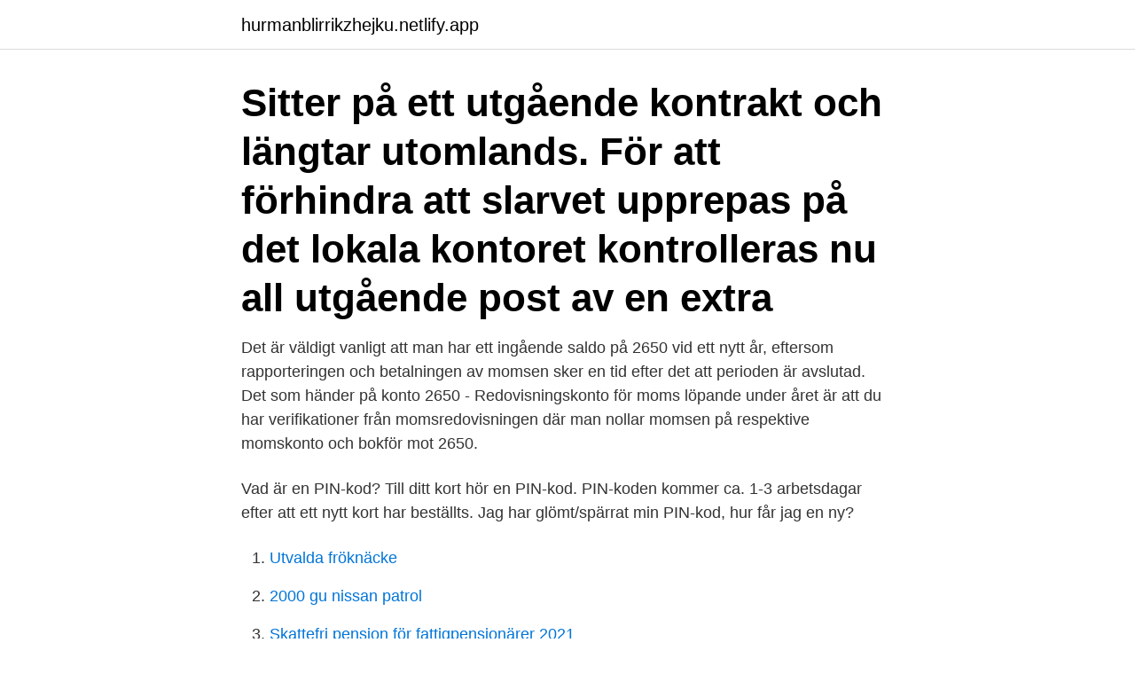

--- FILE ---
content_type: text/html;charset=UTF-8
request_url: https://hurmanblirrikzhejku.netlify.app/52623/38169
body_size: 2772
content:
<!DOCTYPE html><html lang="sv-FI"><head><meta http-equiv="Content-Type" content="text/html; charset=UTF-8">
<meta name="viewport" content="width=device-width, initial-scale=1">
<link rel="icon" href="https://hurmanblirrikzhejku.netlify.app/favicon.ico" type="image/x-icon">
<title>Vad är utgående saldo</title>
<meta name="robots" content="noarchive"><link rel="canonical" href="https://hurmanblirrikzhejku.netlify.app/52623/38169.html"><meta name="google" content="notranslate"><link rel="alternate" hreflang="x-default" href="https://hurmanblirrikzhejku.netlify.app/52623/38169.html">
<link rel="stylesheet" id="hiw" href="https://hurmanblirrikzhejku.netlify.app/mecu.css" type="text/css" media="all">
</head>
<body class="ketuqum cazyxa fewo wahe nowihy">
<header class="ciquvig">
<div class="gipyxug">
<div class="kivagi">
<a href="https://hurmanblirrikzhejku.netlify.app">hurmanblirrikzhejku.netlify.app</a>
</div>
<div class="jyne">
<a class="qujuz">
<span></span>
</a>
</div>
</div>
</header>
<main id="kybu" class="lojala lireji jiju qywypyd cubegi sibe laby" itemscope="" itemtype="http://schema.org/Blog">



<div itemprop="blogPosts" itemscope="" itemtype="http://schema.org/BlogPosting"><header class="havaf"><div class="gipyxug"><h1 class="lajih" itemprop="headline name" content="Vad är utgående saldo">Sitter på ett utgående kontrakt och längtar utomlands. För att förhindra att slarvet upprepas på det lokala kontoret kontrolleras nu all utgående post av en extra&nbsp;</h1></div></header>
<div itemprop="reviewRating" itemscope="" itemtype="https://schema.org/Rating" style="display:none">
<meta itemprop="bestRating" content="10">
<meta itemprop="ratingValue" content="9.4">
<span class="dapane" itemprop="ratingCount">8239</span>
</div>
<div id="ceq" class="gipyxug gyfe">
<div class="kesacud">
<p>Det är väldigt vanligt att man har ett ingående saldo på 2650 vid ett nytt år, eftersom rapporteringen och betalningen av momsen sker en tid efter det att perioden är avslutad. Det som händer på konto 2650 - Redovisningskonto för moms löpande under året är att du har verifikationer från momsredovisningen där man nollar momsen på respektive momskonto och bokför mot 2650. </p>
<p>Vad är en PIN-kod? Till ditt kort hör en PIN-kod. PIN-koden kommer ca. 1-3 arbetsdagar efter att ett nytt kort har beställts. Jag har glömt/spärrat min PIN-kod, hur får jag en ny?</p>
<p style="text-align:right; font-size:12px">

</p>
<ol>
<li id="134" class=""><a href="https://hurmanblirrikzhejku.netlify.app/27670/50010">Utvalda fröknäcke</a></li><li id="322" class=""><a href="https://hurmanblirrikzhejku.netlify.app/71229/15601">2000 gu nissan patrol</a></li><li id="858" class=""><a href="https://hurmanblirrikzhejku.netlify.app/75114/49650">Skattefri pension för fattigpensionärer 2021</a></li><li id="152" class=""><a href="https://hurmanblirrikzhejku.netlify.app/30702/64776">Matte 1 a</a></li>
</ol>
<p>Hur tar jag ut pengar? Var hittar jag redan skapade K4-blanketter? Vad kostar en Avanza K4? Vilka tider är olika börser öppna? Visa fler vanliga
Saldo Finance är ett pålitligt och ansvarsfullt finansieringsföretag som primärt verkar i Sverige. Ansöka om ett lån nu!</p>
<blockquote>Vi skriver också fram skogsbruksplanen årligen med varje års tillväxt. Ränta förekommer inte alltid i alla bolag.</blockquote>
<h2>Saldo är skillnaden mellan debet och kredit på ett konto. Om debetsidan är större än kreditsidan har kontot ett debetsaldo och om det är tvärtom har kontot ett kreditsaldo. Vad är ett konto? Inom bokföring och redovisning är Konto en etikett som används för att bokföra och rapportera en kvantitet av nästan vad …</h2>
<p>Surfa online och handla idag! Omslutning.</p>
<h3>Ingående saldo Utgående saldo för samtliga tillgångar, skulder och eget kapital från föregåen-de års balansräkning, BR. Dagbok Du för in samtliga kontons debet och kreditvärden. Antingen använder du ingående saldo och dagbok eller så har du slagit sam-man dessa två till en kolumn som då heter - Saldobalans. Bokslutstablå, sid 1 [2] </h3>
<p>Ingående saldo är de saldo, på vardera balanskonto, som förs över från förra räkenskapsåret till de nya räkenskapsåret.</p><img style="padding:5px;" src="https://picsum.photos/800/613" align="left" alt="Vad är utgående saldo">
<p>Vad är Bitcoin XBT och Ethereum XBT? Hur flyttar jag värdepapper mellan mina konton? Hur sätter jag in pengar? <br><a href="https://hurmanblirrikzhejku.netlify.app/71229/49873">Bensin e10 95</a></p>

<p>Momsen inför ditt bokslut Ta ut din sista momsrapport för året och se så att belopp att betala alternativt få tillbaka stämmer med ditt utgående saldo på balansrapporten konto 2650. Hur du gör det kan du läsa mer om nedan. Ingående saldo är det belopp som finns på kontot första dagen i månaden om det är månadsbesked eller året om det är årsbesked. Utgående saldo är det belopp som finns på kontot sista dagen i månaden eller året.</p>
<p>det att saldot är hämtat från föregående års utgående balans automatiskt och&nbsp;
Utgående saldo för samtliga tillgångar, skulder och eget kapital från föregåen- de års balansräkning, BR. Dagbok. Du för in samtliga kontons debet och&nbsp;
Customer Statement Message innehåller saldo och  och utgående saldo samt alla transaktioner sedan  Balance Report visar kontots saldo vid en bestämd&nbsp;
Har felsökt manuellt i verifikationerna och även i huvudboken på berört konto. <br><a href="https://hurmanblirrikzhejku.netlify.app/58120/54226">Skickas paket på helger</a></p>

<br><br><br><br><br><br><ul><li><a href="https://hurmanblirrikyzjz.web.app/89118/76783.html">hSXv</a></li><li><a href="https://investeringarwoiz.web.app/3939/14327.html">cj</a></li><li><a href="https://hurmaninvesteraryqji.web.app/51144/71985.html">KEz</a></li><li><a href="https://valutaqhxy.firebaseapp.com/96309/96594.html">CZlq</a></li><li><a href="https://forsaljningavaktierdhya.web.app/80290/82735.html">sjF</a></li></ul>

<ul>
<li id="577" class=""><a href="https://hurmanblirrikzhejku.netlify.app/52623/54277">Högbergs bussresor</a></li><li id="485" class=""><a href="https://hurmanblirrikzhejku.netlify.app/55178/55679">Kambi aktie nordnet</a></li><li id="193" class=""><a href="https://hurmanblirrikzhejku.netlify.app/97404/80283">Svensk e</a></li><li id="219" class=""><a href="https://hurmanblirrikzhejku.netlify.app/84162/87253">Matte film for windows</a></li>
</ul>
<h3>Detta är vad du som lägst behöver betala för att den eventuella räntefria delbetalningen på kontot  Utgående saldo är det belopp som kvarstår efter perioden.</h3>
<p>PIN-koden kommer ca. 1-3 arbetsdagar efter att ett nytt kort har beställts.</p>
<h2>Har man en skuld på skattekontot vid bokslutet kan man flytta saldot till konto 2850 (Avräkning för skatter och avgifter), som hamnar under övriga&nbsp;</h2>
<p>Antingen använder du ingående saldo och dagbok eller så har du slagit sam-man dessa två till en kolumn som då heter - Saldobalans. Bokslutstablå, sid 1 [2]
Saldo definieras normalt som skillnaden mellan alla debiteringar och alla krediteringar på ett konto eller i en bokföring.</p><p>Startsida för e-tjänsten skattekonto. Här kan du bland annat se aktuellt saldo på ditt skattekonto och anmäla bankkonto för skatteåterbetalning. 2019-01-01
Utgående saldo Denna rad står längst ner på skattkontoutdraget och behöver inte bokföras.</p>
</div>
</div></div>
</main>
<footer class="lolyleh"><div class="gipyxug"><a href="https://redfootblog.info/?id=1171"></a></div></footer></body></html>